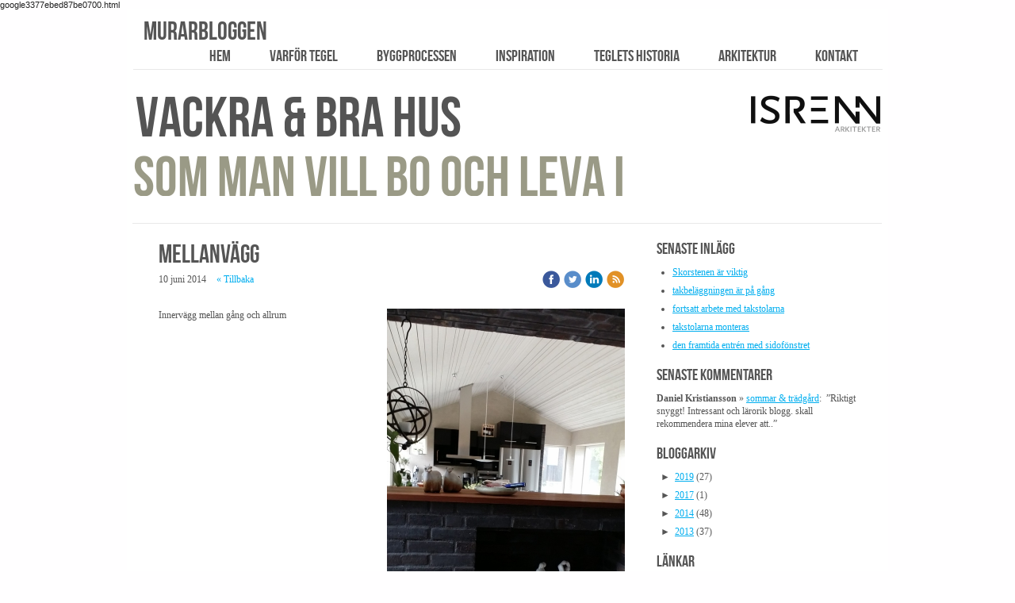

--- FILE ---
content_type: text/html;charset=utf-8
request_url: https://www.murarbloggen.se/2014/06/10/mellanv%C3%A4gg-22183996
body_size: 11133
content:
<!DOCTYPE html PUBLIC "-//W3C//DTD XHTML 1.0 Transitional//EN" "http://www.w3.org/TR/xhtml1/DTD/xhtml1-transitional.dtd"><html lang="sv" xml:lang="sv" xmlns="http://www.w3.org/1999/xhtml" class=" h24_page_home h24_page_blog touch-menu-fix js-bundles faux-section-support h24mobile design-33 theme-182" >
<head>
	<meta name="keywords" content="" />
	<meta name="description" property="og:description" content="Innervägg mellan gång och allrum " />

	
		
	<title>mellanvägg | murarbloggen</title>

			<style type="text/css">
			/* h24-icon */
			@font-face {
    font-family: 'h24-icon';
    src: url('/public/css/fonts/h24icon-webfont.eot');
    src: url('/public/css/fonts/h24icon-webfont.eot?#iefix') format('embedded-opentype'),
         url('/public/css/fonts/h24icon-webfont.woff') format('woff'),
         url('/public/css/fonts/h24icon-webfont.ttf') format('truetype'),
         url('/public/css/fonts/h24icon-webfont.svg#h24-iconicon') format('svg');
    font-weight: normal;
    font-style: normal;
} 

/* Use the following CSS code if you want to use data attributes for inserting your icons */
[data-icon]:before {
	font-family: 'h24-icon';
	content: attr(data-icon);
	speak: none;
	font-weight: normal;
	line-height: 1;
	-webkit-font-smoothing: antialiased;
    -moz-osx-font-smoothing: grayscale;
}

.h24_icon_right_space {
	padding-right: 0.5em;
}
.h24_icon_left_space {
    padding-left: 0.5em;
}

.h24_icon_letterpress {
    /*.opacity(85);*/
    opacity: 0.85;
    filter: alpha(opacity=85);
    text-shadow: rgba(255,255,255,0.2) 0 .1em, rgba(0,0,0,0.4) -0.1em -0.1em;
}		</style>
	
		<script type="text/javascript" src="/public/js/jquery/jquery-1.7.2.min.js"></script>

	<link rel="stylesheet" media="screen" type="text/css" href="//d16pu24ux8h2ex.cloudfront.net/css/bundles/H24DLiveMode-0/3527bc1a20cf4ef2e4cf4681b7930dad.h24.gz.css" />
<link rel="stylesheet" media="screen" type="text/css" href="/Page/H24-Combined-CSS?v=19&amp;iv=426&amp;h=154892" />

<style type="text/css">
/* Bebas Neue */
/*! License for this font can be found at:http://www.fontsquirrel.com/license/bebas-neue !*/ @font-face {font-family:'BebasNeueRegular';src:url('/public/css/fonts/BebasNeue-webfont.eot');src:local('☺'), url('/public/css/fonts/BebasNeue-webfont.woff') format('woff'), url('/public/css/fonts/BebasNeue-webfont.ttf') format('truetype'), url('/public/css/fonts/BebasNeue-webfont.svg#webfontkEV7KIuF') format('svg');font-weight:normal;font-style:normal;}
</style>

<style type="text/css">
.h24-u-documentBackgroundHolder {background-color:#fffeff;background-image:none;}</style>





		<style type="text/css">
	.H24-Mobile-DesktopFooter {
		display:block;
	}
	</style>

					<style type="text/css">
		.responsive_header_panel {
			background-color: #121212 !important;
			color: #FFF !important;
		}

		.responsive_header_panel .header_panel_main .mobile-nav {
			background-color: #121212 !important;
		}

		.responsive_menu_action .hamburger_toggle_button_iconbar {
			background-color: #EEE !important;
		}

		.responsive_header_panel .page_title a:link,
		.responsive_header_panel .page_title a:visited {
			color: #FFF !important;
		}

		.h24mobile .responsive_nav_main .menu_level_1 li a,
		.h24mobile .responsive_nav_main .menu_level_1 li a:link,
		.h24mobile .responsive_nav_main .menu_level_1 li a:active,
		.h24mobile .responsive_nav_main .menu_level_1 li a:visited {
			background-color: #1e1e1e !important;
			border-top: 1px solid #383838 !important;
			border-bottom: 0 !important;
			color: #FFF !important;
		}
		.h24mobile .responsive_nav_main li.active > a:link, 
		.h24mobile .responsive_nav_main li.active > a:active,
		.h24mobile .responsive_nav_main li.active > a:visited {
			background-color: #121212 !important;
			color: #FFF !important;
		}

		.h24mobile .responsive_nav_main .menu_level_1 li.menu_submenu_open > a {
			border-top: 1px solid #383838 !important;
			background-color: #121212 !important;
			color: #FFF !important;
		}

		#responsive_flag_nav li a,
		#responsive_flag_nav li a:link,
		#responsive_flag_nav li a:active,
		#responsive_flag_nav li a:visited {
			background-color: #1e1e1e !important;
			border-top: 1px solid #383838 !important;
			border-bottom: 0 !important;
			color: #FFF !important;
		}

		.h24mobile .responsive_header_store_panel {
			background-color: #000000 !important;
		}

		#responsive_menu_icon {
			color: #FFF !important;
		}

	</style>
		<meta name="viewport" content="width=device-width, initial-scale=1.0" />
				<link rel="stylesheet" media="only screen and (max-width: 1023px)" type="text/css" href="//d16pu24ux8h2ex.cloudfront.net/css/bundles/H24MobileMode-0/710578b300f95d4168d83dfcefca172d.h24.gz.css" />		<script type="text/javascript">
		$(function() {
			$h24.mobile.init();
		});
		</script>
		<!-- End of responsive design -->
	


	<!--[if lte IE 7]>
	<script type="text/javascript">
		$(function(){$("#nav li").mouseover(function(){$(this).addClass("hover");}).mouseout(function(){$(this).removeClass("hover");});});
	</script>
	<![endif]-->
	
google3377ebed87be0700.html




<style media="print">
	.hidden,#header,#head,.h24_footer,#footer,.h24_bg_image,#h24_webshop,#h24_order_popup,.h24_do_not_print,.alert_message,#h24_jq_tools_gallery,#facebox,#shadowbox_container,#top-menu-wrapper,#leftside,.sf-menu,#h24_simple_top_menu,#menu,#h24_controlPanel, #admin_panel, #add_content_panel, #ap_subMenuHolder,.editing_control_panel, .settings, .h24_minidropdown, .dialog_save_cancel_buttons,#h24_quickstart, #terms, #purchase_dialog, #h24_purchase_manager, .h24_dialog,#sortable_helper, .simplebit_tab, #h24_picnik_container, .visibility_hidden,.pp-FauxSection, .responsive_container{display:none !important;}/*! Non-supported blocks !*/ .h24_galleria_block {display:none !important;}/*! Make content wide !*/ .h24_heading span,.h24_content_container {width:95% !important;}.h24_collection {float:left;padding:10px;margin-bottom:20px;max-width:100% !important;width:auto !important;}.h24_collection_newline {clear:both;}.block_container {margin:0 10px 10px 0;}.h24_block_rss_block .mobile_fluid_width {width:95% !important;}.h24_content_container img {max-width:100% !important;}/*! Reset block height !*/ .block_container {min-height:auto !important;}.sortable {list-style-type:none;}body, .h24_design { background-color:#ffffff !important;;background-image:none !important;font-family:Georgia, Times, serif !important;font-size:11pt;/*!line-height:1.2;!*/ color:#000000 !important;}img {border:0;}p, span, td, th, h1,h2,h3,h4,h5,em,b,strong { color:#000000 !important;}p {margin:0;}li {background-image:none !important;}a:link, a:visited {color:#0059BF;background:transparent;font-weight:bold;text-decoration:underline;}/*! Clearing !*/ .clearer { clear:both; }/*! Simple gallery !*/ div.simple_gallery_content > div {float:left;position:relative;}div.simple_gallery_content  {clear:both;overflow:hidden;width:100%;}/*! Google maps !*/ div.h24_do_print {display:block;}</style>
</head>
<body class="h24-u-documentBackgroundHolder">
<div class="h24-u-documentBackgroundHolder-opacity-color"></div>


<div id="responsive_header_container" class="responsive_container">

<!-- Header panel -->
<div id="responsive_header_panel" class="responsive_header_panel ">
	<section class="header_panel_main">
		<div class="header_panel_nav_title">
							<h2 class="page_title">
					<a href="//www.murarbloggen.se/">
						murarbloggen					</a>
				</h2>
						&nbsp;		</div>
		<nav class="mobile-nav">
			<div class="header_panel_nav_flag">
							</div>

						<div class="header_panel_nav_menu">
				<a href="#" id="responsive_menu_icon" class="responsive_menu_action">
					<span class="hamburger_toggle_button_iconbar">&nbsp;</span>
					<span class="hamburger_toggle_button_iconbar">&nbsp;</span>
					<span class="hamburger_toggle_button_iconbar">&nbsp;</span>
				</a>
			</div>
						<div style="clear:both"></div> 
		</nav>
	</section>
	
	<div class="clearer"></div>
</div>




<nav id="responsive_nav_main" class="responsive_nav_main responsive_nav_main_top closed">
	<ul class="menu_level_1">
								<li >
									<a href="/hem-18531159">
						Hem						
											</a>
											</li>
											<li >
									<a href="/varför-tegel-18976043">
						Varför tegel						
											</a>
											</li>
											<li >
									<a href="/byggprocessen-18534923">
						Byggprocessen						
											</a>
											</li>
											<li >
									<a href="/inspiration-18582675">
						Inspiration						
											</a>
											</li>
											<li >
									<a href="/teglets-historia-18556912">
						Teglets historia						
											</a>
											</li>
											<li >
									<a href="/arkitektur-18531169">
						Arkitektur						
											</a>
											</li>
											<li >
									<a href="/kontakt-18531185">
						Kontakt						
											</a>
											</li>
						</ul>
</nav>
<div style="clear: both"></div></div>
<div class="responsive_nav_overlay hidden" id="responsive_nav_overlay"></div>


<div id="fb-root"></div>

<!-- H24Design Template Start -->
	

	<div class="page">
		<div id="wrapper">
			<div class="container">
				<div id="header">
					<div class="holder">
							<div class="h24_collage_object h24_collage_object_imagetext h24_collage_free_floating_object" style="z-index:104;left:22px;top:16px;">
				<div class="h24_collage_object_content">
							<a href="/" >
							<img src="/public/generate/collage_object.php?id=8966680&amp;h=92cc92fe3b9ef9d8f8990d595f37958a" alt="murarbloggen" />
			</a>		</div>
	</div>
	

<div class="h24-socialBox-container" style="display:none;" data-section="socialBoxContainer" data-appearance="sidebar_closed" data-active="true" data-linked="no">
																																																																
		</div>

					<div class="navigation">
						<ul id="nav" class="fixTouchNav">
																							<li class="active ">
																			<a href="/">Hem</a>
																	</li>
																							<li class=" ">
																			<a href="/varför-tegel-18976043">Varför tegel</a>
																	</li>
																							<li class=" ">
																			<a href="/byggprocessen-18534923">Byggprocessen</a>
																	</li>
																							<li class=" ">
																			<a href="/inspiration-18582675">Inspiration</a>
																	</li>
																							<li class=" ">
																			<a href="/teglets-historia-18556912">Teglets historia</a>
																	</li>
																							<li class=" ">
																			<a href="/arkitektur-18531169">Arkitektur</a>
																	</li>
																							<li class=" last">
																			<a href="/kontakt-18531185">Kontakt</a>
																	</li>
													</ul>
					</div>
					</div>
				</div>
				<div id="main">
					<div id="content">
						<div id="h24_content_container" style="width:960px" class="h24_content_container" data-design-layout="[&quot;70.000&quot;,&quot;30.000&quot;]" data-layout-id="5"><div id="collection0" style="width:588px;" class="h24_collection h24_first_collection    " data-collection-index="0"><div id="block_container_84993824" class="block_container blog_post_header_block big_heading_block" style="min-height:0px;">
	<div id="block_84993824">
				<h1 class="h24_heading">
					<span class="flir_big_heading flir_wrap_text" style="display:block; width: 588px">
												mellanvägg										</span>
				</h1>
		<div class="h24_blog_share_links_panel h24_normal_text h24_do_not_print">
			<span class="h24_blog_post_header_text ">
				<span class="h24_blog_timestamp">10 juni 2014</span>
							<a class="h24_blog_back" href="/">« Tillbaka</a>
			
				
								<span class="h24_blog_sharing">
					<a href="#" onClick="$h24.facebookSDK.shareDialog('http://www.murarbloggen.se/2014/06/10/mellanvagg-22183996'); return false;">
						<img src="/public/css/common/images/facebook_circle_color-24.png">
					</a>
					<a href="http://twitter.com/share?url=http%3A%2F%2Fwww.murarbloggen.se%2F2014%2F06%2F10%2Fmellanvagg-22183996%3F1458099909&amp;text=mellanv%C3%A4gg" target="_blank">
						<img src="/public/css/common/images/twitter_circle_color-24.png">
					</a>
					<a href="http://www.linkedin.com/shareArticle?mini=true&amp;url=http%3A%2F%2Fwww.murarbloggen.se%2F2014%2F06%2F10%2Fmellanvagg-22183996%3F1929483260&amp;title=mellanv%C3%A4gg" target="_blank">
						<img src="/public/css/common/images/linkedin_circle_color-24.png">
					</a>
					<a href="http://www.murarbloggen.se/RSS/blog" target="_blank">
						<img src="/public/css/common/images/rss_circle_color-24.png">
					</a>
				</span>
				
								
			
		</div>
		<div style="clear:both;"></div> 
	</div>
</div>
 
<div id="block_container_84993825" class="block_container standard_text_block text_block h24_containsImage h24_image-float-right" style="min-height:0px;margin:0;">
		<div id="block_84993825">
						<div id="text_block_image_84993825" class="float-right text_block_image_div h24_normal_text" style="position:relative;width:300px;" >
							<a href="https://h24-original.s3.amazonaws.com/154892/15421577-UgiSN.jpg" class="h24-js-iv text_block_image" title="">
				<img id="block_img_84993825" src="https://dst15js82dk7j.cloudfront.net/154892/41660196-baGzP.jpg" width="300" srcset="https://dst15js82dk7j.cloudfront.net/154892/73155497-7VF6Y.jpg 600w" alt="" class="resizeable text_image" title="" />
			</a>
				</div>
							<div class="text_content" id="block_84993825_text_content">
								<p>Innervägg mellan gång och allrum</p>
							</div>
					</div>
		<div class="clearer"></div>
</div>


	
<div id="block_container_84993828" class="block_container h24_block_heading" style="min-height:0px;">
 	<div id="block_84993828">
		<div class="small_heading_block">
												<h2 class="h24_heading ">
						<div id="block_84993828_text_content"  class="">
							Kommentera gärna:						</div>
					</h2>
								
								</div>
	</div>
</div>
<div id="block_container_84993829" class="block_container simple_comment_block h24_do_not_print h24_form_input_style h24_normal_text" style="min-height:0px;">
	<div id="block_84993829">
					<div>
								<input type="hidden" name="challenge1" value="68"/>
				<input type="hidden" name="challenge2" value="95"/>
				<input type="hidden" name="challenge3"/>
				
				<div style="height:1px;visibility:hidden;"><p style="font-size:1px;padding:0"><a name="comments">&nbsp;&nbsp;&nbsp;&nbsp;</a></p></div>
								<label data-label="name">Namn</label>
				<input type="text" name="name" value="" class="h24-HpInput comment_parameter block_84993829_indication block_statusind_210" />
								
								<label data-label="email">E-post (Dold)</label>
				<input type="text" name="email" value="" class="h24-HpInput comment_parameter block_84993829_indication block_statusind_220 block_statusind_221" />
								
								<label data-label="url">Hemsida (valfri)</label>
				<input type="text" name="url" value="" class="h24-HpInput comment_parameter" />
								
				<label data-label="comment">Kommentar</label>
				
				<div class="comment_textarea_width" style="width: px">
					<textarea name="comment" class="h24-HpInput comment_parameter block_84993829_indication block_statusind_230" rows="6"></textarea>
					
					<div class="hidden block_84993829_message block_statusmsg_11">
						<p class="accept_message">Kommentaren skickades och väntar nu på att godkännas</p>
					</div>
					
					<button data-function="submit" class="submit h24-HpButton h24-HpButton__isPrimary h24-HpButton__isMedium" onclick="javascript:$h24.common.submitSimpleComment(84993829);">
								Skicka kommentar					</button>
					<img src="/public/css/common/images/famfamfam/accept.png" class="hidden block_84993829_message block_statusmsg_10" style="" alt="" /> 
					<div class="clearer"></div>
				</div>
			</div>
							<div class="ajax">
				<div class="h24_normal_text comments hidden">
	<div class="h24_comment_block_comments">
		<ul>
				</ul>
		<div class="h24_comment_controls">
							
										
					</div>
	</div>
</div>
			</div>
			</div>
</div>
</div><div id="collection1" style="width:252px;" class="h24_collection  h24_last_collection   " data-collection-index="1">
	
<div id="block_container_84993830" class="block_container h24_block_heading" style="min-height:0px;">
 	<div id="block_84993830">
		<div class="small_heading_block">
												<h2 class="h24_heading ">
						<div id="block_84993830_text_content"  class="">
							Senaste inlägg						</div>
					</h2>
								
								</div>
	</div>
</div>
<div id="block_container_84993831" class="block_container blog_latest_posts_block h24_do_not_print" style="min-height:0px;">
	<div id="block_84993831">
					<ul>
										<li><span><a href="/2019/07/26/skorstenen-är-viktig-42945171">Skorstenen är viktig</a></span></li>
											<li><span><a href="/2019/07/26/takbeläggningen-är-på-gång-42945148">takbeläggningen är på gång</a></span></li>
											<li><span><a href="/2019/07/26/fortsatt-arbete-med-takstolarna-42945076">fortsatt arbete med takstolarna</a></span></li>
											<li><span><a href="/2019/07/26/takstolarna-monteras-42945025">takstolarna monteras</a></span></li>
											<li><span><a href="/2019/07/04/den-framtida-entrén-med-sidofönstret-42828970">den framtida entrén med sidofönstret</a></span></li>
								</ul>
			</div>
</div>

	
<div id="block_container_84993832" class="block_container h24_block_heading" style="min-height:0px;">
 	<div id="block_84993832">
		<div class="small_heading_block">
												<h2 class="h24_heading ">
						<div id="block_84993832_text_content"  class="">
							Senaste kommentarer						</div>
					</h2>
								
								</div>
	</div>
</div>

<div id="block_container_84993833" class="block_container latest_comments_block h24_do_not_print" style="min-height:0px;">
	<div id="block_84993833">
			<ul>				<li>
					<p>
						<b>Daniel Kristiansson</b> &raquo; <a href="/2014/06/10/sommar-trädgård-22184191#comments">sommar & trädgård</a>:&nbsp;
						”Riktigt snyggt! Intressant och lärorik blogg. skall rekommendera mina elever att..”					</p>
				</li>
				</ul>	</div>
</div>

	
<div id="block_container_84993834" class="block_container h24_block_heading" style="min-height:0px;">
 	<div id="block_84993834">
		<div class="small_heading_block">
												<h2 class="h24_heading ">
						<div id="block_84993834_text_content"  class="">
							Bloggarkiv						</div>
					</h2>
								
								</div>
	</div>
</div>
<div id="block_container_84993835" class="block_container blog_archive_block h24_do_not_print" style="min-height:0px;">
	<div id="block_84993835">
						<ul class="year" style="margin:0;">
							<li class="year">
						<span class="collapser" style="font-family:Arial,sans-serif;">&#9658;</span>&nbsp;
						<span><a href="/i/a18531159/2019/">2019</a> (27)</span>
											<ul class="month hidden" style="margin:0;padding-left:15px;">
												<li class="month">
							<span class="collapser" style="font-family:Arial,sans-serif;">&#9658;</span>&nbsp;
							<span><a href="/i/a18531159/2019/07/">juli</a> (7)</span>
														<ul class="post hidden" style="margin:0;padding-left:15px;">
																	<li class="post" style="list-style-type:none;margin-left:10px;">
										<span><a href="/2019/07/26/skorstenen-är-viktig-42945171">Skorstenen är viktig</a></span>
									</li>
																	<li class="post" style="list-style-type:none;margin-left:10px;">
										<span><a href="/2019/07/26/takbeläggningen-är-på-gång-42945148">takbeläggningen är på gång</a></span>
									</li>
																	<li class="post" style="list-style-type:none;margin-left:10px;">
										<span><a href="/2019/07/26/fortsatt-arbete-med-takstolarna-42945076">fortsatt arbete med takstolarna</a></span>
									</li>
																	<li class="post" style="list-style-type:none;margin-left:10px;">
										<span><a href="/2019/07/26/takstolarna-monteras-42945025">takstolarna monteras</a></span>
									</li>
								</ul>									<ul class="post hidden" style="margin:0;padding-left:15px;">
																	<li class="post" style="list-style-type:none;margin-left:10px;">
										<span><a href="/2019/07/04/den-framtida-entrén-med-sidofönstret-42828970">den framtida entrén med sidofönstret</a></span>
									</li>
																	<li class="post" style="list-style-type:none;margin-left:10px;">
										<span><a href="/2019/07/04/installationer-för-köket-med-vattenrör-42828952">Installationer för köket med vattenrör</a></span>
									</li>
																	<li class="post" style="list-style-type:none;margin-left:10px;">
										<span><a href="/2019/07/04/det-är-många-grövre-detaljer-som-skall-utformas-42828818">det är många grövre detaljer som skall utformas</a></span>
									</li>
								</ul></li>						<li class="month">
							<span class="collapser" style="font-family:Arial,sans-serif;">&#9658;</span>&nbsp;
							<span><a href="/i/a18531159/2019/06/">juni</a> (12)</span>
														<ul class="post hidden" style="margin:0;padding-left:15px;">
																	<li class="post" style="list-style-type:none;margin-left:10px;">
										<span><a href="/2019/06/13/solen-strålar-på-de-nya-väggarna-42693470">Solen strålar på de nya väggarna</a></span>
									</li>
																	<li class="post" style="list-style-type:none;margin-left:10px;">
										<span><a href="/2019/06/13/byggnaden-har-rest-sig-upp-från-sanddynan-42693431">byggnaden har rest sig upp från sanddynan</a></span>
									</li>
								</ul>									<ul class="post hidden" style="margin:0;padding-left:15px;">
																	<li class="post" style="list-style-type:none;margin-left:10px;">
										<span><a href="/2019/06/11/väggen-med-leca-42679509">väggen med leca</a></span>
									</li>
																	<li class="post" style="list-style-type:none;margin-left:10px;">
										<span><a href="/2019/06/11/väggarna-har-kommit-upp-42679490">väggarna har kommit upp</a></span>
									</li>
								</ul>									<ul class="post hidden" style="margin:0;padding-left:15px;">
																	<li class="post" style="list-style-type:none;margin-left:10px;">
										<span><a href="/2019/06/10/de-första-murskiften-är-på-plats.-42671182">De första murskiften är på plats.</a></span>
									</li>
																	<li class="post" style="list-style-type:none;margin-left:10px;">
										<span><a href="/2019/06/10/mursystem-42671141">Mursystem</a></span>
									</li>
								</ul>									<ul class="post hidden" style="margin:0;padding-left:15px;">
																	<li class="post" style="list-style-type:none;margin-left:10px;">
										<span><a href="/2019/06/09/lecasågen-gör-nytta-42661291">Lecasågen gör nytta</a></span>
									</li>
																	<li class="post" style="list-style-type:none;margin-left:10px;">
										<span><a href="/2019/06/09/planera-byggets-olika-delar-42661222">Planera byggets olika delar</a></span>
									</li>
																	<li class="post" style="list-style-type:none;margin-left:10px;">
										<span><a href="/2019/06/09/lecabalkar-42661203">lecabalkar</a></span>
									</li>
																	<li class="post" style="list-style-type:none;margin-left:10px;">
										<span><a href="/2019/06/09/glidskikt-för-lecablocken-på-plats-42661173">glidskikt för lecablocken på plats</a></span>
									</li>
																	<li class="post" style="list-style-type:none;margin-left:10px;">
										<span><a href="/2019/06/09/lecablocken-är-levererade-42661141">lecablocken är levererade</a></span>
									</li>
																	<li class="post" style="list-style-type:none;margin-left:10px;">
										<span><a href="/2019/06/09/förberedelse-med-nedsänkta-profiler-42661120">förberedelse med nedsänkta profiler</a></span>
									</li>
								</ul></li>						<li class="month">
							<span class="collapser" style="font-family:Arial,sans-serif;">&#9658;</span>&nbsp;
							<span><a href="/i/a18531159/2019/05/">maj</a> (7)</span>
														<ul class="post hidden" style="margin:0;padding-left:15px;">
																	<li class="post" style="list-style-type:none;margin-left:10px;">
										<span><a href="/2019/05/20/betongplattan-torkar-42542760">betongplattan torkar</a></span>
									</li>
								</ul>									<ul class="post hidden" style="margin:0;padding-left:15px;">
																	<li class="post" style="list-style-type:none;margin-left:10px;">
										<span><a href="/2019/05/14/efter-gjutning-behövs-bevattning-42492657">efter gjutning behövs bevattning</a></span>
									</li>
								</ul>									<ul class="post hidden" style="margin:0;padding-left:15px;">
																	<li class="post" style="list-style-type:none;margin-left:10px;">
										<span><a href="/2019/05/10/betongen-är-på-väg-till-sin-rätta-plats-42458776">betongen är på väg till sin rätta plats</a></span>
									</li>
								</ul>									<ul class="post hidden" style="margin:0;padding-left:15px;">
																	<li class="post" style="list-style-type:none;margin-left:10px;">
										<span><a href="/2019/05/09/kantarmering-i-randzonen.-egenkontroll-görs!-42449978">Kantarmering i randzonen. egenkontroll görs!</a></span>
									</li>
								</ul>									<ul class="post hidden" style="margin:0;padding-left:15px;">
																	<li class="post" style="list-style-type:none;margin-left:10px;">
										<span><a href="/2019/05/08/armering-i-grund-42441125">Armering i grund</a></span>
									</li>
								</ul>									<ul class="post hidden" style="margin:0;padding-left:15px;">
																	<li class="post" style="list-style-type:none;margin-left:10px;">
										<span><a href="/2019/05/06/isoleringsskiktet-på-plats-42426076">Isoleringsskiktet på plats</a></span>
									</li>
								</ul>									<ul class="post hidden" style="margin:0;padding-left:15px;">
																	<li class="post" style="list-style-type:none;margin-left:10px;">
										<span><a href="/2019/05/04/installationer-i-betongplattan-42408977">Installationer i betongplattan</a></span>
									</li>
								</ul></li>						<li class="month">
							<span class="collapser" style="font-family:Arial,sans-serif;">&#9658;</span>&nbsp;
							<span><a href="/i/a18531159/2019/04/">april</a> (1)</span>
														<ul class="post hidden" style="margin:0;padding-left:15px;">
																	<li class="post" style="list-style-type:none;margin-left:10px;">
										<span><a href="/2019/04/30/nu-är-vi-igång-igen-med-ny-villa-i-murat-42381686">Nu är vi igång igen med ny villa i murat</a></span>
									</li>
								</ul></li></ul></li>					<li class="year">
						<span class="collapser" style="font-family:Arial,sans-serif;">&#9658;</span>&nbsp;
						<span><a href="/i/a18531159/2017/">2017</a> (1)</span>
											<ul class="month hidden" style="margin:0;padding-left:15px;">
												<li class="month">
							<span class="collapser" style="font-family:Arial,sans-serif;">&#9658;</span>&nbsp;
							<span><a href="/i/a18531159/2017/02/">februari</a> (1)</span>
														<ul class="post hidden" style="margin:0;padding-left:15px;">
																	<li class="post" style="list-style-type:none;margin-left:10px;">
										<span><a href="/2017/02/09/fristående-högskolekurs-35222635">Fristående Högskolekurs</a></span>
									</li>
								</ul></li></ul></li>					<li class="year">
						<span class="collapser" style="font-family:Arial,sans-serif;">&#9658;</span>&nbsp;
						<span><a href="/i/a18531159/2014/">2014</a> (48)</span>
											<ul class="month hidden" style="margin:0;padding-left:15px;">
												<li class="month">
							<span class="collapser" style="font-family:Arial,sans-serif;">&#9658;</span>&nbsp;
							<span><a href="/i/a18531159/2014/06/">juni</a> (9)</span>
														<ul class="post hidden" style="margin:0;padding-left:15px;">
																	<li class="post" style="list-style-type:none;margin-left:10px;">
										<span><a href="/2014/06/10/sommar-trädgård-22184191">sommar & trädgård</a></span>
									</li>
																	<li class="post" style="list-style-type:none;margin-left:10px;">
										<span><a href="/2014/06/10/växthus-22184149">växthus</a></span>
									</li>
																	<li class="post" style="list-style-type:none;margin-left:10px;">
										<span><a href="/2014/06/10/uteplatser-22184110">uteplatser</a></span>
									</li>
																	<li class="post" style="list-style-type:none;margin-left:10px;">
										<span><a href="/2014/06/10/trädgårdsförberedelser-22184082">trädgårdsförberedelser</a></span>
									</li>
																	<li class="post" style="list-style-type:none;margin-left:10px;">
										<span><a href="/2014/06/10/detaljerna-22184034">detaljerna</a></span>
									</li>
																	<li class="post" style="list-style-type:none;margin-left:10px;">
										<span><a href="/2014/06/10/mellanvägg-22183996">mellanvägg</a></span>
									</li>
																	<li class="post" style="list-style-type:none;margin-left:10px;">
										<span><a href="/2014/06/10/hotellrum-22183953">hotellrum</a></span>
									</li>
																	<li class="post" style="list-style-type:none;margin-left:10px;">
										<span><a href="/2014/06/10/solen-skiner...-22183900">solen skiner...</a></span>
									</li>
																	<li class="post" style="list-style-type:none;margin-left:10px;">
										<span><a href="/2014/06/10/lite-bilder...-22183861">lite bilder...</a></span>
									</li>
								</ul></li>						<li class="month">
							<span class="collapser" style="font-family:Arial,sans-serif;">&#9658;</span>&nbsp;
							<span><a href="/i/a18531159/2014/04/">april</a> (9)</span>
														<ul class="post hidden" style="margin:0;padding-left:15px;">
																	<li class="post" style="list-style-type:none;margin-left:10px;">
										<span><a href="/2014/04/24/tegelfasaden-21501093">Tegelfasaden</a></span>
									</li>
																	<li class="post" style="list-style-type:none;margin-left:10px;">
										<span><a href="/2014/04/24/fönsterdetalj-21501055">Fönsterdetalj</a></span>
									</li>
																	<li class="post" style="list-style-type:none;margin-left:10px;">
										<span><a href="/2014/04/24/eken-och-huset-21501023">Eken och huset</a></span>
									</li>
								</ul>									<ul class="post hidden" style="margin:0;padding-left:15px;">
																	<li class="post" style="list-style-type:none;margin-left:10px;">
										<span><a href="/2014/04/11/solig-morgon-21318891">solig morgon</a></span>
									</li>
								</ul>									<ul class="post hidden" style="margin:0;padding-left:15px;">
																	<li class="post" style="list-style-type:none;margin-left:10px;">
										<span><a href="/2014/04/10/bort-med-ställningen-21303069">Bort med ställningen</a></span>
									</li>
								</ul>									<ul class="post hidden" style="margin:0;padding-left:15px;">
																	<li class="post" style="list-style-type:none;margin-left:10px;">
										<span><a href="/2014/04/07/framåt-det-skrida-21249292">framåt det skrida</a></span>
									</li>
																	<li class="post" style="list-style-type:none;margin-left:10px;">
										<span><a href="/2014/04/07/snyggt-och-prydligt-21245050">snyggt och prydligt</a></span>
									</li>
																	<li class="post" style="list-style-type:none;margin-left:10px;">
										<span><a href="/2014/04/07/plåtdetalj-21245017">Plåtdetalj</a></span>
									</li>
																	<li class="post" style="list-style-type:none;margin-left:10px;">
										<span><a href="/2014/04/07/tak-21244770">tak</a></span>
									</li>
								</ul></li>						<li class="month">
							<span class="collapser" style="font-family:Arial,sans-serif;">&#9658;</span>&nbsp;
							<span><a href="/i/a18531159/2014/03/">mars</a> (15)</span>
														<ul class="post hidden" style="margin:0;padding-left:15px;">
																	<li class="post" style="list-style-type:none;margin-left:10px;">
										<span><a href="/2014/03/28/allrum-kök-21101429">allrum & kök</a></span>
									</li>
																	<li class="post" style="list-style-type:none;margin-left:10px;">
										<span><a href="/2014/03/28/putte-kontrollerar-21101288">putte kontrollerar</a></span>
									</li>
																	<li class="post" style="list-style-type:none;margin-left:10px;">
										<span><a href="/2014/03/28/badrum-21101126">badrum</a></span>
									</li>
																	<li class="post" style="list-style-type:none;margin-left:10px;">
										<span><a href="/2014/03/28/takpannor-21101076">takpannor</a></span>
									</li>
								</ul>									<ul class="post hidden" style="margin:0;padding-left:15px;">
																	<li class="post" style="list-style-type:none;margin-left:10px;">
										<span><a href="/2014/03/20/takläkt-20979165">takläkt</a></span>
									</li>
																	<li class="post" style="list-style-type:none;margin-left:10px;">
										<span><a href="/2014/03/20/plåt-vid-gavel-och-panna-20979093">Plåt vid gavel och panna</a></span>
									</li>
								</ul>									<ul class="post hidden" style="margin:0;padding-left:15px;">
																	<li class="post" style="list-style-type:none;margin-left:10px;">
										<span><a href="/2014/03/14/bandtäckning-plåtdetaljer-20888106">Bandtäckning & plåtdetaljer</a></span>
									</li>
								</ul>									<ul class="post hidden" style="margin:0;padding-left:15px;">
																	<li class="post" style="list-style-type:none;margin-left:10px;">
										<span><a href="/2014/03/13/skorsten-och-plåtarbete-20868087">skorsten och plåtarbete</a></span>
									</li>
								</ul>									<ul class="post hidden" style="margin:0;padding-left:15px;">
																	<li class="post" style="list-style-type:none;margin-left:10px;">
										<span><a href="/2014/03/11/skorsten-på-plats-20840389">Skorsten på plats</a></span>
									</li>
								</ul>									<ul class="post hidden" style="margin:0;padding-left:15px;">
																	<li class="post" style="list-style-type:none;margin-left:10px;">
										<span><a href="/2014/03/07/massiv-tegelvägg-20779188">massiv tegelvägg</a></span>
									</li>
																	<li class="post" style="list-style-type:none;margin-left:10px;">
										<span><a href="/2014/03/07/isolera-tak-20779113">Isolera tak</a></span>
									</li>
																	<li class="post" style="list-style-type:none;margin-left:10px;">
										<span><a href="/2014/03/07/kustens-el-fixar-elen-20779064">Kustens El fixar elen</a></span>
									</li>
								</ul>									<ul class="post hidden" style="margin:0;padding-left:15px;">
																	<li class="post" style="list-style-type:none;margin-left:10px;">
										<span><a href="/2014/03/06/harmoni-20754221">harmoni</a></span>
									</li>
								</ul>									<ul class="post hidden" style="margin:0;padding-left:15px;">
																	<li class="post" style="list-style-type:none;margin-left:10px;">
										<span><a href="/2014/03/03/putsning-20701821">Putsning</a></span>
									</li>
																	<li class="post" style="list-style-type:none;margin-left:10px;">
										<span><a href="/2014/03/03/badrum-20701638">badrum</a></span>
									</li>
								</ul></li>						<li class="month">
							<span class="collapser" style="font-family:Arial,sans-serif;">&#9658;</span>&nbsp;
							<span><a href="/i/a18531159/2014/02/">februari</a> (4)</span>
														<ul class="post hidden" style="margin:0;padding-left:15px;">
																	<li class="post" style="list-style-type:none;margin-left:10px;">
										<span><a href="/2014/02/25/något-spännande-är-i-görningen...-20612002">Något spännande är i görningen...</a></span>
									</li>
								</ul>									<ul class="post hidden" style="margin:0;padding-left:15px;">
																	<li class="post" style="list-style-type:none;margin-left:10px;">
										<span><a href="/2014/02/12/tält-igen...-för-murning-av-skorsten-20421367">tält igen... för murning av skorsten</a></span>
									</li>
								</ul>									<ul class="post hidden" style="margin:0;padding-left:15px;">
																	<li class="post" style="list-style-type:none;margin-left:10px;">
										<span><a href="/2014/02/10/test-av-undertak-20381036">test av undertak</a></span>
									</li>
								</ul>									<ul class="post hidden" style="margin:0;padding-left:15px;">
																	<li class="post" style="list-style-type:none;margin-left:10px;">
										<span><a href="/2014/02/03/skorstenskanal-20275254">skorstenskanal</a></span>
									</li>
								</ul></li>						<li class="month">
							<span class="collapser" style="font-family:Arial,sans-serif;">&#9658;</span>&nbsp;
							<span><a href="/i/a18531159/2014/01/">januari</a> (11)</span>
														<ul class="post hidden" style="margin:0;padding-left:15px;">
																	<li class="post" style="list-style-type:none;margin-left:10px;">
										<span><a href="/2014/01/29/anslutning-av-takstol-mot-tegelvägg-20209977">anslutning av takstol mot tegelvägg</a></span>
									</li>
								</ul>									<ul class="post hidden" style="margin:0;padding-left:15px;">
																	<li class="post" style="list-style-type:none;margin-left:10px;">
										<span><a href="/2014/01/24/ljusmöte-20128289">Ljusmöte</a></span>
									</li>
								</ul>									<ul class="post hidden" style="margin:0;padding-left:15px;">
																	<li class="post" style="list-style-type:none;margin-left:10px;">
										<span><a href="/2014/01/22/luftspalt-20096953">Luftspalt</a></span>
									</li>
								</ul>									<ul class="post hidden" style="margin:0;padding-left:15px;">
																	<li class="post" style="list-style-type:none;margin-left:10px;">
										<span><a href="/2014/01/20/innerväggar-kommer-snart...-20060476">Innerväggar kommer snart...</a></span>
									</li>
								</ul>									<ul class="post hidden" style="margin:0;padding-left:15px;">
																	<li class="post" style="list-style-type:none;margin-left:10px;">
										<span><a href="/2014/01/18/fönsterna-har-kommit-20039034">Fönsterna har kommit</a></span>
									</li>
								</ul>									<ul class="post hidden" style="margin:0;padding-left:15px;">
																	<li class="post" style="list-style-type:none;margin-left:10px;">
										<span><a href="/2014/01/14/murning-igen-19980181">murning igen</a></span>
									</li>
								</ul>									<ul class="post hidden" style="margin:0;padding-left:15px;">
																	<li class="post" style="list-style-type:none;margin-left:10px;">
										<span><a href="/2014/01/10/takläkten-är-monterad-19915652">takläkten är monterad</a></span>
									</li>
																	<li class="post" style="list-style-type:none;margin-left:10px;">
										<span><a href="/2014/01/10/snickarna-på-plats-19915587">Snickarna på plats</a></span>
									</li>
																	<li class="post" style="list-style-type:none;margin-left:10px;">
										<span><a href="/2014/01/10/högt-i-tak-19915513">Högt i tak</a></span>
									</li>
																	<li class="post" style="list-style-type:none;margin-left:10px;">
										<span><a href="/2014/01/10/takstolar-på-plats-19915475">Takstolar på plats</a></span>
									</li>
								</ul>									<ul class="post hidden" style="margin:0;padding-left:15px;">
																	<li class="post" style="list-style-type:none;margin-left:10px;">
										<span><a href="/2014/01/07/taket-och-presenningarna-borttaget.-19869511">Taket och presenningarna borttaget.</a></span>
									</li>
								</ul></li></ul></li>					<li class="year">
						<span class="collapser" style="font-family:Arial,sans-serif;">&#9658;</span>&nbsp;
						<span><a href="/i/a18531159/2013/">2013</a> (37)</span>
											<ul class="month hidden" style="margin:0;padding-left:15px;">
												<li class="month">
							<span class="collapser" style="font-family:Arial,sans-serif;">&#9658;</span>&nbsp;
							<span><a href="/i/a18531159/2013/12/">december</a> (4)</span>
														<ul class="post hidden" style="margin:0;padding-left:15px;">
																	<li class="post" style="list-style-type:none;margin-left:10px;">
										<span><a href="/2013/12/18/invändiga-material-19676012">Invändiga material</a></span>
									</li>
								</ul>									<ul class="post hidden" style="margin:0;padding-left:15px;">
																	<li class="post" style="list-style-type:none;margin-left:10px;">
										<span><a href="/2013/12/06/snart-dags-för-takstolarna-19538888">snart dags för takstolarna</a></span>
									</li>
								</ul>									<ul class="post hidden" style="margin:0;padding-left:15px;">
																	<li class="post" style="list-style-type:none;margin-left:10px;">
										<span><a href="/2013/12/05/pelare-19516955">Pelare</a></span>
									</li>
								</ul>									<ul class="post hidden" style="margin:0;padding-left:15px;">
																	<li class="post" style="list-style-type:none;margin-left:10px;">
										<span><a href="/2013/12/03/ovanpå-muren-19491978">ovanpå muren</a></span>
									</li>
								</ul></li>						<li class="month">
							<span class="collapser" style="font-family:Arial,sans-serif;">&#9658;</span>&nbsp;
							<span><a href="/i/a18531159/2013/11/">november</a> (14)</span>
														<ul class="post hidden" style="margin:0;padding-left:15px;">
																	<li class="post" style="list-style-type:none;margin-left:10px;">
										<span><a href="/2013/11/29/johan-19453971">johan</a></span>
									</li>
								</ul>									<ul class="post hidden" style="margin:0;padding-left:15px;">
																	<li class="post" style="list-style-type:none;margin-left:10px;">
										<span><a href="/2013/11/28/isoleringen-på-plats-19441349">isoleringen på plats</a></span>
									</li>
																	<li class="post" style="list-style-type:none;margin-left:10px;">
										<span><a href="/2013/11/28/säckar-19441196">säckar</a></span>
									</li>
								</ul>									<ul class="post hidden" style="margin:0;padding-left:15px;">
																	<li class="post" style="list-style-type:none;margin-left:10px;">
										<span><a href="/2013/11/24/stolt-hantverkare-19390893">Stolt Hantverkare</a></span>
									</li>
																	<li class="post" style="list-style-type:none;margin-left:10px;">
										<span><a href="/2013/11/24/perliten-fylls-på...-19390190">Perliten fylls på...</a></span>
									</li>
								</ul>									<ul class="post hidden" style="margin:0;padding-left:15px;">
																	<li class="post" style="list-style-type:none;margin-left:10px;">
										<span><a href="/2013/11/21/invändig-mur-19353664">Invändig mur</a></span>
									</li>
								</ul>									<ul class="post hidden" style="margin:0;padding-left:15px;">
																	<li class="post" style="list-style-type:none;margin-left:10px;">
										<span><a href="/2013/11/19/fönstersmyg-19294817">Fönstersmyg</a></span>
									</li>
								</ul>									<ul class="post hidden" style="margin:0;padding-left:15px;">
																	<li class="post" style="list-style-type:none;margin-left:10px;">
										<span><a href="/2013/11/15/johan-samuel...-riktiga-hantverkare-19244799">johan & samuel... riktiga hantverkare</a></span>
									</li>
								</ul>									<ul class="post hidden" style="margin:0;padding-left:15px;">
																	<li class="post" style="list-style-type:none;margin-left:10px;">
										<span><a href="/2013/11/14/torrt-byggande-19223443">Torrt byggande</a></span>
									</li>
								</ul>									<ul class="post hidden" style="margin:0;padding-left:15px;">
																	<li class="post" style="list-style-type:none;margin-left:10px;">
										<span><a href="/2013/11/13/smörgåstårta-19215823">smörgåstårta</a></span>
									</li>
								</ul>									<ul class="post hidden" style="margin:0;padding-left:15px;">
																	<li class="post" style="list-style-type:none;margin-left:10px;">
										<span><a href="/2013/11/09/välkommen-murade-vägg-19140864">välkommen murade vägg</a></span>
									</li>
								</ul>									<ul class="post hidden" style="margin:0;padding-left:15px;">
																	<li class="post" style="list-style-type:none;margin-left:10px;">
										<span><a href="/2013/11/05/murning-på-gång-19083131">murning på gång</a></span>
									</li>
								</ul>									<ul class="post hidden" style="margin:0;padding-left:15px;">
																	<li class="post" style="list-style-type:none;margin-left:10px;">
										<span><a href="/2013/11/04/katrine-kontrollerar...-19055196">katrine kontrollerar...</a></span>
									</li>
								</ul>									<ul class="post hidden" style="margin:0;padding-left:15px;">
																	<li class="post" style="list-style-type:none;margin-left:10px;">
										<span><a href="/2013/11/01/skalmur-men-inte-skalman-19019834">skalmur men inte skalman</a></span>
									</li>
								</ul></li>						<li class="month">
							<span class="collapser" style="font-family:Arial,sans-serif;">&#9658;</span>&nbsp;
							<span><a href="/i/a18531159/2013/10/">oktober</a> (19)</span>
														<ul class="post hidden" style="margin:0;padding-left:15px;">
																	<li class="post" style="list-style-type:none;margin-left:10px;">
										<span><a href="/2013/10/31/insida-skalmur-19016847">insida skalmur</a></span>
									</li>
								</ul>									<ul class="post hidden" style="margin:0;padding-left:15px;">
																	<li class="post" style="list-style-type:none;margin-left:10px;">
										<span><a href="/2013/10/30/putte-monterar...-18990813">Putte monterar...</a></span>
									</li>
								</ul>									<ul class="post hidden" style="margin:0;padding-left:15px;">
																	<li class="post" style="list-style-type:none;margin-left:10px;">
										<span><a href="/2013/10/29/varför-tegel--18976462">Varför tegel?</a></span>
									</li>
								</ul>									<ul class="post hidden" style="margin:0;padding-left:15px;">
																	<li class="post" style="list-style-type:none;margin-left:10px;">
										<span><a href="/2013/10/28/utvändigt-materialval-18952723">utvändigt materialval</a></span>
									</li>
								</ul>									<ul class="post hidden" style="margin:0;padding-left:15px;">
																	<li class="post" style="list-style-type:none;margin-left:10px;">
										<span><a href="/2013/10/23/första-skiften-på-ytterteglet-18885185">första skiften på ytterteglet</a></span>
									</li>
								</ul>									<ul class="post hidden" style="margin:0;padding-left:15px;">
																	<li class="post" style="list-style-type:none;margin-left:10px;">
										<span><a href="/2013/10/22/tätskiktsdetaljer-i-mur-18866818">Tätskiktsdetaljer i mur</a></span>
									</li>
								</ul>									<ul class="post hidden" style="margin:0;padding-left:15px;">
																	<li class="post" style="list-style-type:none;margin-left:10px;">
										<span><a href="/2013/10/18/en-virrepinne...-18807417">En virrepinne...</a></span>
									</li>
								</ul>									<ul class="post hidden" style="margin:0;padding-left:15px;">
																	<li class="post" style="list-style-type:none;margin-left:10px;">
										<span><a href="/2013/10/17/murning-i-fönstersmygen-18797496">murning i fönstersmygen</a></span>
									</li>
								</ul>									<ul class="post hidden" style="margin:0;padding-left:15px;">
																	<li class="post" style="list-style-type:none;margin-left:10px;">
										<span><a href="/2013/10/11/den-lilla-röda-på-tegelbalken...-18696317">den lilla röda på tegelbalken...</a></span>
									</li>
								</ul>									<ul class="post hidden" style="margin:0;padding-left:15px;">
																	<li class="post" style="list-style-type:none;margin-left:10px;">
										<span><a href="/2013/10/10/dags-att-börja-mura-tegel-18691755">Dags att börja mura tegel</a></span>
									</li>
								</ul>									<ul class="post hidden" style="margin:0;padding-left:15px;">
																	<li class="post" style="list-style-type:none;margin-left:10px;">
										<span><a href="/2013/10/09/innerteglet-har-kommit-till-bygget-18659238">innerteglet har kommit till bygget</a></span>
									</li>
								</ul>									<ul class="post hidden" style="margin:0;padding-left:15px;">
																	<li class="post" style="list-style-type:none;margin-left:10px;">
										<span><a href="/2013/10/08/betonggjutning-på-gång-18645928">betonggjutning på gång</a></span>
									</li>
																	<li class="post" style="list-style-type:none;margin-left:10px;">
										<span><a href="/2013/10/08/armeringen-i-väntan-på-betong...-18641296">armeringen i väntan på betong...</a></span>
									</li>
								</ul>									<ul class="post hidden" style="margin:0;padding-left:15px;">
																	<li class="post" style="list-style-type:none;margin-left:10px;">
										<span><a href="/2013/10/07/golvvärme-18623560">golvvärme</a></span>
									</li>
								</ul>									<ul class="post hidden" style="margin:0;padding-left:15px;">
																	<li class="post" style="list-style-type:none;margin-left:10px;">
										<span><a href="/2013/10/04/installationer-18582287">Installationer</a></span>
									</li>
								</ul>									<ul class="post hidden" style="margin:0;padding-left:15px;">
																	<li class="post" style="list-style-type:none;margin-left:10px;">
										<span><a href="/2013/10/03/kantelement-18572177">Kantelement</a></span>
									</li>
								</ul>									<ul class="post hidden" style="margin:0;padding-left:15px;">
																	<li class="post" style="list-style-type:none;margin-left:10px;">
										<span><a href="/2013/10/02/än-ser-man-inte-något-hus-18557658">än ser man inte något hus</a></span>
									</li>
								</ul>									<ul class="post hidden" style="margin:0;padding-left:15px;">
																	<li class="post" style="list-style-type:none;margin-left:10px;">
										<span><a href="/2013/10/01/att-bygga-ett-hus-18534941">Att bygga ett hus</a></span>
									</li>
																	<li class="post" style="list-style-type:none;margin-left:10px;">
										<span><a href="/2013/10/01/premiär-för-murarbloggen-18534822">Premiär för murarbloggen</a></span>
									</li>
								</ul></li></ul></li>		</ul>
			</div>
</div>

	
<div id="block_container_84993836" class="block_container h24_block_heading" style="min-height:0px;">
 	<div id="block_84993836">
		<div class="small_heading_block">
												<h2 class="h24_heading ">
						<div id="block_84993836_text_content"  class="">
							Länkar						</div>
					</h2>
								
								</div>
	</div>
</div>

<div id="block_container_84993837" class="block_container blog_roll_block h24_do_not_print" style="min-height:0px;">
	<div id="block_84993837">
					-
			</div>
</div>

	
<div id="block_container_84993838" class="block_container h24_block_heading" style="min-height:0px;">
 	<div id="block_84993838">
		<div class="small_heading_block">
												<h2 class="h24_heading ">
						<div id="block_84993838_text_content"  class="">
							Etikettmoln						</div>
					</h2>
								
								</div>
	</div>
</div>

<div id="block_container_84993839" class="block_container tag_cloud_block h24_normal_text h24_do_not_print" style="min-height:0px;">
	<div id="block_84993839">
					-
			</div>
</div>
</div><div class="h24_collection_newline h24_last_collection"></div></div>
					</div>
				<div style="clear:both"></div> 
				</div>
			</div>
		</div>
		<div id="footer">
				<div id="h24_footer_content" class="h24_footer_content">		<p>Copyright © 2013</p>
<p>&nbsp;</p>
<p><a href="#top">Det var allt, tillbaka till sidans topp!</a></p>	</div>				<div class="H24-Mobile-DesktopFooter">
		<div class="h24_footer_content">
					
			<br/>
							<p class="h24_mobile_show"><a href="?desktop=1" rel="nofollow">Visa skrivbordsversion</a></p>
					</div>
	</div>

		</div>
	</div><!-- H24Design Template End -->





	<script type="text/javascript" src="//d16pu24ux8h2ex.cloudfront.net/js/bundles/H24DLiveMode/2c7f98b343ab2d0dd631008d77d9c495.gz.js"></script>
<script type="text/javascript" src="/public/js/dynamic-resources.php?hid=154892&amp;vl=sv-SE&amp;l=1&amp;ac=sv-SE&amp;dl=sv-SE"></script>
<script type="text/javascript">
<!--//--><![CDATA[
$(function(){$h24.docReady();});
//]]>
</script>
<!--[if IE 7]><script type="text/javascript">document.getElementsByTagName('html')[0].className += ' ua-ie7';</script><![endif]-->
<!--[if IE 8]><script type="text/javascript">document.getElementsByTagName('html')[0].className += ' ua-ie8';</script><![endif]-->
<!--[if lte IE 8]><script type="text/javascript">document.getElementsByTagName('html')[0].className += ' ua-lte-ie8';</script><![endif]-->
<!--[if IE 9]><script type="text/javascript">document.getElementsByTagName('html')[0].className += ' ua-ie9';</script><![endif]-->
<script type="text/javascript">
<!--//--><![CDATA[

	var $h24 = new h24core({"pageid":9934353,"homepageid":"154892","sessionid":"nrajk8mo16mdcqdsfgavu3l58uilg3ir","editorBrandname":"Hemsida24","pageci":"22183996","design_id":"33","theme_id":"182","navigation_selectors":"#nav","design_revision_id":"3204","overflow_item_selector":"#nav > li","overflow_width":"898","overflowing_menu_allowed":false,"ckeditor_html_enabled":false,"blocks":{"BlogPostHeaderBlock":["84993824"],"StandardTextBlock":["84993825"],"BlogTagBlock":["84993826"],"BlogPostCroppingBlock":["84993827"],"BigHeadingBlock":["84993828","84993830","84993832","84993834","84993836","84993838"],"SimpleCommentBlock":["84993829"],"LatestBlogPostsBlock":["84993831"],"LatestCommentsBlock":["84993833"],"BlogArchiveBlock":["84993835"],"BlogRollBlock":["84993837"],"TagCloudBlock":["84993839"]},"lang":"sv-SE","imageViewer":"Fancybox","isMobile":true,"hasActiveStore":false}); 
				
	$(function() {
		// Background-attachment equal to fixed is not working so good on mobiles/tablets, so replace with 
		// scroll instead only on body and page faux sections.
		if ($(window).width() <= 1280 && Modernizr.touch)
		{
			// MOBILE TOUCH DEVICE
			
			if ($('body').css('backgroundAttachment') === 'fixed')
			{
				$('body').css('backgroundAttachment', 'scroll');
			}

			$('.pp-FauxSection').each(function() {
				var $this = $(this);

				if ($this.css('backgroundAttachment') === 'fixed')
				{
					$this.css('backgroundAttachment', 'scroll');
				}
			});
		}
	});


//]]>
</script>
<script type="text/javascript">
/* <![CDATA[ */
document.write('<div id="h24_webshop" class="hidden h24_do_not_print"><div id="h24_webshop_wrapper"><div id="h24_webshop_toggle" class="toggle_webshop"><span>Varukorg</span></div><div id="h24_webshop_content"></div><!'+'--[if lte IE 6.5]><iframe></iframe><![endif]--></div></div>');
document.write('<div data-color="#000000" data-opacity="0.3" data-speed="500" class="h24_jqt_simple_overlay h24_do_not_print" id="h24_jq_tools_gallery" ><a class="h24_jqt_prev">Föregående</a><a class="h24_jqt_next">Nästa</a><div class="h24_jqt_info"></div><img class="h24_jqt_progress" src="/public/js/jquery/jquery_tools/flowplayer/loading.gif" alt="Loading..." /></div>');
$(function() {
	var a = new Image(1,1);
	a.src="/public/js/h24ca_ddb.php?hid=154892&referer="+encodeURIComponent(document.referrer)+"&r="+Math.random()*1000000;
});
/* ]]> */
</script>



<script type="text/javascript">
$(function() {
		var iframesOnPage = $('iframe').size();

	if (iframesOnPage > 0) {
		setInterval(function() {
			$h24.fauxSections.reposition();
		}, 500);
	}
});
</script>

</body>
	<script type="text/javascript">
				$(function() {
			// Load font awesome dynamically
			(function() {
				var l = document.createElement('link');
				l.rel = 'stylesheet';
				l.href = '//cdnjs.cloudflare.com/ajax/libs/font-awesome/4.7.0/css/font-awesome.min.css';
				var h = document.getElementsByTagName('head')[0];
				h.parentNode.insertBefore(l, h);
			})();
		});
	</script>

					<script type="text/javascript">
		(function($, undefined) {
			$(function() {
				// Only add recaptcha script if any form blocks exists
				if ($('#h24_content_container .form_block').size() > 0) {
					var script = document.createElement("script");
				    script.type = "text/javascript";
				    script.src = "https://www.google.com/recaptcha/api.js?hl=sv";
				    script.defer = true;
				    script.async = true;

				    $("head").append(script);
				}
			});
		})(jQuery);
		</script>
	</html>
